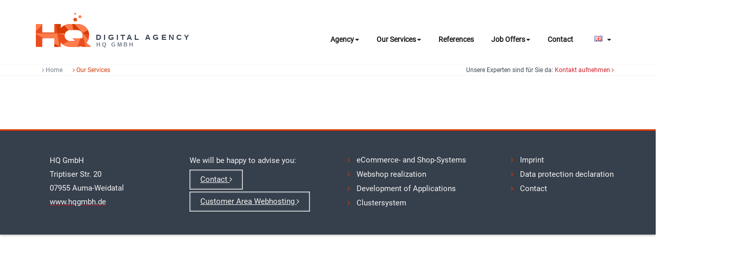

--- FILE ---
content_type: text/html; charset=UTF-8
request_url: https://www.hqgmbh.de/en/our-services/
body_size: 12052
content:
<!DOCTYPE html><html lang="en-GB"><head><meta charset="UTF-8"><meta name="viewport" content="width=device-width, initial-scale=1"><meta http-equiv="x-ua-compatible" content="ie=edge"><meta name='robots' content='index, follow, max-image-preview:large, max-snippet:-1, max-video-preview:-1' /> <style id="aoatfcss" media="all">@charset "UTF-8";nav,section{display:block}.col-md-12,.col-sm-12,.col-xs-12{position:relative;min-height:1px;padding-right:15px;padding-left:15px}@-ms-viewport{width:device-width}@font-face{font-family:Roboto;font-display:swap;font-style:normal;font-weight:400;src:local('Roboto'),local('Roboto-Regular'),url('https://cdn.hqgmbh.de/wp-content/themes/spicepressChild/fonts/roboto/KFOmCnqEu92Fr1Mu7GxKOzY.woff2') format('woff2');unicode-range:U+0100-024F,U+0259,U+1E00-1EFF,U+2020,U+20A0-20AB,U+20AD-20CF,U+2113,U+2C60-2C7F,U+A720-A7FF}@font-face{font-family:Roboto;font-display:swap;font-style:normal;font-weight:400;src:local('Roboto'),local('Roboto-Regular'),url('https://cdn.hqgmbh.de/wp-content/themes/spicepressChild/fonts/roboto/KFOmCnqEu92Fr1Mu4mxK.woff2') format('woff2');unicode-range:U+0000-00FF,U+0131,U+0152-0153,U+02BB-02BC,U+02C6,U+02DA,U+02DC,U+2000-206F,U+2074,U+20AC,U+2122,U+2191,U+2193,U+2212,U+2215,U+FEFF,U+FFFD}@font-face{font-family:"Font Awesome 5 Free";font-display:block;font-weight:900;src:url('https://cdn.hqgmbh.de/wp-content/themes/spicepress/css/font-awesome/css/../webfonts/fa-solid-900.woff2') format("woff2")}@font-face{font-family:"Font Awesome 5 Free";font-display:block;font-weight:400;src:url('https://cdn.hqgmbh.de/wp-content/themes/spicepress/css/font-awesome/css/../webfonts/fa-regular-400.woff2') format("woff2")}:root{--wp--preset--aspect-ratio--square:1;--wp--preset--aspect-ratio--4-3:4/3;--wp--preset--aspect-ratio--3-4:3/4;--wp--preset--aspect-ratio--3-2:3/2;--wp--preset--aspect-ratio--2-3:2/3;--wp--preset--aspect-ratio--16-9:16/9;--wp--preset--aspect-ratio--9-16:9/16;--wp--preset--color--black:#000;--wp--preset--color--cyan-bluish-gray:#abb8c3;--wp--preset--color--white:#fff;--wp--preset--color--pale-pink:#f78da7;--wp--preset--color--vivid-red:#cf2e2e;--wp--preset--color--luminous-vivid-orange:#ff6900;--wp--preset--color--luminous-vivid-amber:#fcb900;--wp--preset--color--light-green-cyan:#7bdcb5;--wp--preset--color--vivid-green-cyan:#00d084;--wp--preset--color--pale-cyan-blue:#8ed1fc;--wp--preset--color--vivid-cyan-blue:#0693e3;--wp--preset--color--vivid-purple:#9b51e0;--wp--preset--gradient--vivid-cyan-blue-to-vivid-purple:linear-gradient(135deg,rgba(6,147,227,1) 0%,#9b51e0 100%);--wp--preset--gradient--light-green-cyan-to-vivid-green-cyan:linear-gradient(135deg,#7adcb4 0%,#00d082 100%);--wp--preset--gradient--luminous-vivid-amber-to-luminous-vivid-orange:linear-gradient(135deg,rgba(252,185,0,1) 0%,rgba(255,105,0,1) 100%);--wp--preset--gradient--luminous-vivid-orange-to-vivid-red:linear-gradient(135deg,rgba(255,105,0,1) 0%,#cf2e2e 100%);--wp--preset--gradient--very-light-gray-to-cyan-bluish-gray:linear-gradient(135deg,#eee 0%,#a9b8c3 100%);--wp--preset--gradient--cool-to-warm-spectrum:linear-gradient(135deg,#4aeadc 0%,#9778d1 20%,#cf2aba 40%,#ee2c82 60%,#fb6962 80%,#fef84c 100%);--wp--preset--gradient--blush-light-purple:linear-gradient(135deg,#ffceec 0%,#9896f0 100%);--wp--preset--gradient--blush-bordeaux:linear-gradient(135deg,#fecda5 0%,#fe2d2d 50%,#6b003e 100%);--wp--preset--gradient--luminous-dusk:linear-gradient(135deg,#ffcb70 0%,#c751c0 50%,#4158d0 100%);--wp--preset--gradient--pale-ocean:linear-gradient(135deg,#fff5cb 0%,#b6e3d4 50%,#33a7b5 100%);--wp--preset--gradient--electric-grass:linear-gradient(135deg,#caf880 0%,#71ce7e 100%);--wp--preset--gradient--midnight:linear-gradient(135deg,#020381 0%,#2874fc 100%);--wp--preset--font-size--small:13px;--wp--preset--font-size--medium:20px;--wp--preset--font-size--large:36px;--wp--preset--font-size--x-large:42px;--wp--preset--spacing--20:.44rem;--wp--preset--spacing--30:.67rem;--wp--preset--spacing--40:1rem;--wp--preset--spacing--50:1.5rem;--wp--preset--spacing--60:2.25rem;--wp--preset--spacing--70:3.38rem;--wp--preset--spacing--80:5.06rem;--wp--preset--shadow--natural:6px 6px 9px rgba(0,0,0,.2);--wp--preset--shadow--deep:12px 12px 50px rgba(0,0,0,.4);--wp--preset--shadow--sharp:6px 6px 0px rgba(0,0,0,.2);--wp--preset--shadow--outlined:6px 6px 0px -3px rgba(255,255,255,1),6px 6px rgba(0,0,0,1);--wp--preset--shadow--crisp:6px 6px 0px rgba(0,0,0,1)}html{font-family:sans-serif;-webkit-text-size-adjust:100%;-ms-text-size-adjust:100%}body{margin:0}aside,footer,nav,section{display:block}a{background-color:transparent}b{font-weight:700}h1{margin:.67em 0}img{border:0}svg:not(:root){overflow:hidden}button{margin:0;font:inherit;color:inherit}button{overflow:visible}button{text-transform:none}button{-webkit-appearance:button}button::-moz-focus-inner{padding:0;border:0}:after,:before{-webkit-box-sizing:border-box;-moz-box-sizing:border-box;box-sizing:border-box}html{font-size:10px}button{font-family:inherit;font-size:inherit;line-height:inherit}a{text-decoration:none}img{vertical-align:middle}h1,h3{font-family:inherit;font-weight:500;color:inherit}h1,h3{margin-top:20px;margin-bottom:10px}p{margin:0 0 10px}ul{margin-top:0;margin-bottom:10px}ul ul{margin-bottom:0}.container{padding-right:15px;padding-left:15px;margin-right:auto;margin-left:auto}@media (min-width:768px){.container{width:750px}}@media (min-width:992px){.container{width:970px}}@media (min-width:1200px){.container{width:1170px}}.container-fluid{padding-right:15px;padding-left:15px;margin-right:auto;margin-left:auto}.row{margin-right:-15px;margin-left:-15px}.col-md-12,.col-md-6,.col-sm-12,.col-sm-6,.col-xs-12{position:relative;min-height:1px;padding-right:15px;padding-left:15px}.col-xs-12{float:left}.col-xs-12{width:100%}@media (min-width:768px){.col-sm-12,.col-sm-6{float:left}.col-sm-12{width:100%}.col-sm-6{width:50%}.navbar-right .dropdown-menu{right:0;left:auto}}@media (min-width:992px){.col-md-12,.col-md-6{float:left}.col-md-12{width:100%}.col-md-6{width:50%}}.collapse{display:none}.caret{display:inline-block;width:0;height:0;margin-left:2px;vertical-align:middle;border-top:4px dashed;border-right:4px solid transparent;border-left:4px solid transparent}.dropdown-menu{position:absolute;top:100%;left:0;z-index:1000;display:none;float:left;min-width:160px;padding:5px 0;margin:2px 0 0;font-size:14px;text-align:left;list-style:none;background-color:#fff;-webkit-background-clip:padding-box;background-clip:padding-box;border:1px solid #ccc;border:1px solid rgba(0,0,0,.15);border-radius:4px;-webkit-box-shadow:0 6px 12px rgba(0,0,0,.175);box-shadow:0 6px 12px rgba(0,0,0,.175)}.dropdown-menu>li>a{display:block;padding:3px 20px;clear:both;font-weight:400;line-height:1.42857143;color:#333;white-space:nowrap}.nav{padding-left:0;margin-bottom:0;list-style:none}.nav>li{position:relative;display:block}.nav>li>a{position:relative;display:block;padding:10px 15px}.nav>li>a>img{max-width:none}.navbar{position:relative;min-height:50px;margin-bottom:20px;border:1px solid transparent}.navbar-collapse{padding-right:15px;padding-left:15px;overflow-x:visible;-webkit-overflow-scrolling:touch;border-top:1px solid transparent;-webkit-box-shadow:inset 0 1px 0 rgba(255,255,255,.1);box-shadow:inset 0 1px 0 rgba(255,255,255,.1)}.container-fluid>.navbar-collapse,.container-fluid>.navbar-header{margin-right:-15px;margin-left:-15px}.navbar-brand{float:left;height:50px;padding:15px;font-size:18px;line-height:20px}.navbar-brand>img{display:block}@media (min-width:768px){.navbar{border-radius:4px}.navbar-header{float:left}.navbar-collapse{width:auto;border-top:0;-webkit-box-shadow:none;box-shadow:none}.navbar-collapse.collapse{display:block!important;height:auto!important;padding-bottom:0;overflow:visible!important}.container-fluid>.navbar-collapse,.container-fluid>.navbar-header{margin-right:0;margin-left:0}.navbar>.container-fluid .navbar-brand{margin-left:-15px}.navbar-toggle{display:none}}.navbar-toggle{position:relative;float:right;padding:9px 10px;margin-top:8px;margin-right:15px;margin-bottom:8px;background-color:transparent;background-image:none;border:1px solid transparent;border-radius:4px}.navbar-toggle .icon-bar{display:block;width:22px;height:2px;border-radius:1px}.navbar-toggle .icon-bar+.icon-bar{margin-top:4px}.navbar-nav{margin:7.5px -15px}.navbar-nav>li>a{padding-top:10px;padding-bottom:10px;line-height:20px}.navbar-nav>li>.dropdown-menu{margin-top:0;border-top-left-radius:0;border-top-right-radius:0}@media (min-width:768px){.navbar-nav{float:left;margin:0}.navbar-nav>li{float:left}.navbar-nav>li>a{padding-top:15px;padding-bottom:15px}.navbar-right{float:right!important;margin-right:-15px}}.clearfix:after,.clearfix:before,.container-fluid:after,.container-fluid:before,.container:after,.container:before,.nav:after,.nav:before,.navbar-collapse:after,.navbar-collapse:before,.navbar-header:after,.navbar-header:before,.navbar:after,.navbar:before,.row:after,.row:before{display:table;content:" "}.clearfix:after,.container-fluid:after,.container:after,.nav:after,.navbar-collapse:after,.navbar-header:after,.navbar:after,.row:after{clear:both}.fa{font-family:var(--fa-style-family,"Font Awesome 6 Free");font-weight:var(--fa-style,900)}.fa{-moz-osx-font-smoothing:grayscale;-webkit-font-smoothing:antialiased;display:var(--fa-display,inline-block);font-style:normal;font-variant:normal;line-height:1;text-rendering:auto}.sr-only{position:absolute;width:1px;height:1px;padding:0;margin:-1px;overflow:hidden;clip:rect(0,0,0,0);white-space:nowrap;border-width:0}:host,:root{--fa-style-family-brands:"Font Awesome 6 Brands";--fa-font-brands:normal 400 1em/1 "Font Awesome 6 Brands"}:host,:root{--fa-font-regular:normal 400 1em/1 "Font Awesome 6 Free"}:host,:root{--fa-style-family-classic:"Font Awesome 6 Free";--fa-font-solid:normal 900 1em/1 "Font Awesome 6 Free"}.elementor *,.elementor :after,.elementor :before{box-sizing:border-box}.elementor a{box-shadow:none;text-decoration:none}.elementor-element{--flex-direction:initial;--flex-wrap:initial;--justify-content:initial;--align-items:initial;--align-content:initial;--gap:initial;--flex-basis:initial;--flex-grow:initial;--flex-shrink:initial;--order:initial;--align-self:initial;align-self:var(--align-self);flex-basis:var(--flex-basis);flex-grow:var(--flex-grow);flex-shrink:var(--flex-shrink);order:var(--order)}:root{--page-title-display:block}.elementor-section{position:relative}.elementor-section .elementor-container{display:flex;margin-left:auto;margin-right:auto;position:relative}@media (max-width:1024px){.elementor-section .elementor-container{flex-wrap:wrap}}.elementor-widget-wrap{align-content:flex-start;flex-wrap:wrap;position:relative;width:100%}.elementor:not(.elementor-bc-flex-widget) .elementor-widget-wrap{display:flex}.elementor-widget-wrap>.elementor-element{width:100%}.elementor-widget{position:relative}.elementor-column{display:flex;min-height:1px;position:relative}.elementor-column-gap-default>.elementor-column>.elementor-element-populated{padding:10px}@media (prefers-reduced-motion:no-preference){html{scroll-behavior:smooth}}.elementor-kit-4589{--e-global-color-primary:#d33b07;--e-global-color-secondary:#54595f;--e-global-color-text:#7a7a7a;--e-global-color-accent:#61ce70;--e-global-color-1cd815a8:#6ec1e4;--e-global-color-78ec59d7:#4054b2;--e-global-color-2ab36f2d:#23a455;--e-global-color-58b5567b:#000;--e-global-color-282e839e:#fff;--e-global-color-2e79e39:#f5f5f5;--e-global-typography-primary-font-family:"Roboto";--e-global-typography-primary-font-weight:600;--e-global-typography-secondary-font-family:"Roboto Slab";--e-global-typography-secondary-font-weight:400;--e-global-typography-text-font-family:"Roboto";--e-global-typography-text-font-weight:400;--e-global-typography-accent-font-family:"Roboto";--e-global-typography-accent-font-weight:500}.elementor-section.elementor-section-boxed>.elementor-container{max-width:1140px}.elementor-element{--widgets-spacing:20px 20px;--widgets-spacing-row:20px;--widgets-spacing-column:20px}@media (max-width:1024px){.elementor-section.elementor-section-boxed>.elementor-container{max-width:1024px}}@media (max-width:767px){.elementor-column{width:100%}.elementor-section.elementor-section-boxed>.elementor-container{max-width:767px}}.fa{-moz-osx-font-smoothing:grayscale;-webkit-font-smoothing:antialiased;display:inline-block;font-style:normal;font-variant:normal;text-rendering:auto;line-height:1}.sr-only{border:0;clip:rect(0,0,0,0);height:1px;margin:-1px;overflow:hidden;padding:0;position:absolute;width:1px}.fa{font-family:"Font Awesome 5 Free"}.fa{font-weight:900}html{overflow-y:scroll;overflow-x:hidden;-ms-overflow-style:scrollbar}html{font-size:14px}@media (min-width:60em){html{font-size:16px}}body{background:#f5f5f5;color:#64646d;font-family:"Open Sans",Helvetica,Arial,sans-serif;font-size:.9375rem;line-height:1.6;font-weight:400;padding:0;background-attachment:fixed;text-rendering:optimizeLegibility;overflow-x:hidden}h1{font-size:2rem}h3{font-size:1.5rem}h1,h3{color:#0f0f16;margin:0 0 20px;font-weight:600;word-wrap:break-word}p{margin:20px 0 0;color:#64646d}p:first-child{margin-top:0}img{max-width:100%;display:block;height:auto}#wrapper{background:#f5f5f5;box-shadow:0 0 5px 0 rgba(0,0,0,.5);margin:0 auto;position:relative}.p-l-r-0{padding-left:0;padding-right:0}.widget{margin:0;padding:60px 0}.widget_nav_menu ul{list-style:none}.widget_nav_menu li:first-child{border-top:0;padding-top:0}.widget_nav_menu li:last-child{padding-bottom:0;border-bottom:0!important;margin-bottom:0}.widget_nav_menu li{font-weight:500;border-bottom:1px dotted #c5d1dc;margin:0 0 12px;padding:0 0 12px 25px;position:relative}.widget_nav_menu li:before{position:absolute;top:0;left:0;content:'\f00c';font-family:FontAwesome}.widget_nav_menu a{border:0;color:#64646d}.site-footer{background-color:#21202e;margin:0;padding:80px 0 0;width:100%}.footer-sidebar{padding:0}.footer-sidebar .widget{background-color:transparent;border:0;margin:0 0 40px;overflow:hidden;padding:0}.footer-sidebar .widget_nav_menu ul{padding:0;margin:0}.footer-sidebar .widget_nav_menu li{border-bottom:1px dotted #403f4e}.footer-sidebar .widget_nav_menu a,.footer-sidebar ul>li{color:#9595a0}ul{font-weight:400;margin:20px 0 0}ul>li{margin:0;padding:4px 0}ul{padding:0 0 0 20px}li>ul{margin-bottom:0;margin-left:1.5em}.hc_scrollup{border-radius:0;bottom:0;padding:3px;display:none;height:40px;opacity:1;position:fixed;right:60px;text-align:center;width:60px;overflow:hidden;z-index:9999;color:#fff;font-size:1rem;line-height:1.9}.hc_scrollup i{color:#fff;font-size:14px}.textwidget a{text-decoration:underline}.widget li:before{position:absolute;content:'\f00c';font-family:FontAwesome;left:0}.widget li{list-style-type:none;font-weight:500;border-bottom:1px dotted #c5d1dc;margin:0 0 12px;padding:0 0 12px 25px;position:relative}.footer-sidebar .widget li:first-child,.widget li:first-child{padding-top:0}.footer-sidebar .widget li:last-child,.widget li:last-child{padding-bottom:0;border-bottom:none}.footer-sidebar .widget li{border-bottom:1px dotted #403f4e}.navbar-custom .dropdown-menu{border-top:2px solid #ce1b28;border-bottom:2px solid #ce1b28}.widget_nav_menu li:before{color:#ce1b28}.site-footer{border-top:3px solid #ce1b28;border-bottom:3px solid #ce1b28}a{color:#ce1b28}.hc_scrollup{background-color:#ce1b28}.widget li:before{color:#ce1b28}.footer-sidebar .widget li a{color:#9595a0}.navbar-brand{padding-top:5px;padding-bottom:5px}h1{font-size:36px;line-height:44px;color:#3c4655}p{font-size:16px;line-height:27px;color:#3c4655}span{font-size:16px;line-height:27px;color:#3c4655}.navbar-custom .navbar-nav li>a{font-size:18px}.navbar-custom ul.dropdown-menu{border:0!important;min-width:220px;border-top:2px solid #21202e!important;border-bottom:2px solid #21202e!important}@media (max-width:1100px){#menu-header-menu{padding-top:15px!important}}.widget_nav_menu li:before{color:#d33b07}.site-footer{border-top:3px solid #d33b07;border-bottom:3px solid #d33b07}a{color:#d33b07}.hc_scrollup{background-color:#d33b07}body{overflow-x:visible;font-family:Roboto,sans-serif;background:#fff}p{color:#3c4655;font-family:Roboto,sans-serif}h3{margin-bottom:1.83rem;margin-top:1.83rem}#wrapper{background:#fff}h3{color:#3c4655;line-height:1.22}.navbar-custom .navbar-nav li>a{color:#3c4655}.navbar-custom .dropdown-menu>li>a{color:#f5f5f5}.footer-sidebar .widget_nav_menu li{display:block;border:none}.footer-sidebar .widget_nav_menu li:before{display:none}.site-footer{background-color:#363f4c;padding:45px 0;border-bottom:none}.site-footer span{color:#f5f5f5;font-weight:500;font-size:15px}.site-footer li.menu-item a:before{position:absolute;color:#d33b07;display:block;left:0;top:50%;margin-top:-10px;font:14px/1 FontAwesome;font-size:.938rem;content:"\f105";text-rendering:auto;-webkit-font-smoothing:antialiased;-moz-osx-font-smoothing:grayscale}.site-footer li.menu-item:last-child a:before{margin-top:-8px}.footer-sidebar .widget{margin:0}.widget_nav_menu li{margin-bottom:0;padding-bottom:4px;padding-left:18px}.footer-sidebar .widget_nav_menu a,.footer-sidebar ul>li{color:#f5f5f5}.hq-header{background:linear-gradient(315deg,#e94d1e 0,#ff7d4c 100%);background-color:#d33b07;height:100%;padding:0;position:relative;width:100%}.hq-header{width:100%;margin-bottom:10px;padding-bottom:40px}.startseite-box{border-top:3px solid #e94d1e!important;margin-bottom:5px;width:100%;background-repeat:no-repeat;float:left;background-size:auto;background-position:0,center 80px,center -51px;height:176px}@media only screen and (min-width:390px){.startseite-box{background-size:cover}}.startseite-box#box-ecommerce{background-image:linear-gradient(#444455c0 0,#444455c0 80px,#0000 80px),radial-gradient(ellipse at center,#802405e0 0,#444455c0 50%),url('https://cdn.hqgmbh.de/wp-content/uploads/2019/03/01zUdMZH.jpeg')}.startseite-box#box-development{background-image:linear-gradient(#444455c0 0,#444455c0 80px,#0000 80px),radial-gradient(ellipse at center,#802405e0 0,#444455c0 50%),url('https://cdn.hqgmbh.de/wp-content/uploads/2019/03/pxuxhvXp.jpeg')}.startseite-box#box-adserving{background-image:linear-gradient(#444455c0 0,#444455c0 80px,#0000 80px),radial-gradient(ellipse at center,#802405e0 0,#444455c0 50%),url('https://cdn.hqgmbh.de/wp-content/uploads/2019/03/ETcq7aOX.jpeg')}.startseite-box#box-webhosting{background-image:linear-gradient(#444455c0 0,#444455c0 80px,#0000 80px),radial-gradient(ellipse at center,#802405e0 0,#444455c0 50%),url('https://cdn.hqgmbh.de/wp-content/uploads/2019/03/cZ9qX_D.jpeg')}.navbar-brand{padding-top:14px!important}#menu-header-menu{padding-top:28px}.Button{padding:5px 20px;background-color:#d33b07}.Button.transparentButton{background-color:#0000}.Button.footerButton{border:1px solid #fff;margin-top:4px;display:inline-block;box-shadow:inset 0 0 2.5px #f5f5f5}.Button>a{color:inherit}.svg-X-holder{display:none}@media screen and (max-width:991px){.HQ-footer-rightHalf{margin-top:20px}}@media screen and (min-width:1100px){#custom-collapse{padding:0}.navbar-custom .navbar-brand{padding-right:0}}@media only screen and (max-width:1199px) and (min-width:1101px){.navbar-brand>img{width:180px}.navbar-brand{padding-top:48px!important}}@media only screen and (max-width:767px) and (min-width:200px){.container-fluid>.navbar-collapse,.container-fluid>.navbar-header{margin-right:0}.navbar-header{display:flex}.custom-logo{width:216px}.navbar-toggle{margin-top:24px;margin-bottom:24px;position:absolute;top:6px;right:20px}#custom-collapse{padding-right:0}.navbar-collapse{border-top:unset}.navbar-custom .navbar-nav li>a{color:#fff}a,p,span{font-size:13.05px;line-height:21.08px}h1{font-size:29.11px;line-height:35.13px;font-weight:700}.p-l-r-0{width:100%;position:absolute}}@media only screen and (min-width:768px) and (max-width:1100px){.p-l-r-0{width:100%;position:absolute}.navbar-toggle{top:20px}.navbar-collapse{border-top:unset}.navbar-custom .navbar-nav li>a{color:#fff}}@media only screen and (min-width:992px){.HQ-footer-rightHalf .widget_nav_menu>div{text-align:right}.HQ-footer-rightHalf .widget_nav_menu ul.menu{text-align:left;display:inline-block}.HQ-footer-leftHalf{padding-left:0}.HQ-footer-rightHalf>div:last-child{text-align:left;display:inline-block;padding-right:0}.hq-header p{margin:0 161px 25px}}.nav>li>a>img{max-width:none;float:left;margin:7px}#menu-item-4061 ul{min-width:50px}*{-webkit-box-sizing:border-box;-moz-box-sizing:border-box;box-sizing:border-box}@media (min-width:768px){.elementor-column.elementor-col-50{width:50%}.elementor-column.elementor-col-100{width:100%}.elementor-section.hq-section-stretched{width:100vw;left:calc(50% - 50vw)}}@media (max-width:767px){body{padding-left:0!important;padding-right:0!important}.footer-sidebar .widget li a{display:block;padding:10px}}.fa{display:inline-block;font:14px/1 FontAwesome;font-size:inherit;text-rendering:auto;-webkit-font-smoothing:antialiased;-moz-osx-font-smoothing:grayscale}.fa-chevron-up:before{content:"\f077"}.fa-angle-right:before{content:"\f105"}.sr-only{position:absolute;width:1px;height:1px;padding:0;margin:-1px;overflow:hidden;clip:rect(0,0,0,0);border:0}@media (min-width:1100px){.navbar-nav ul.dropdown-menu .caret{float:right;border:none}.navbar-nav ul.dropdown-menu .caret:after{content:"\f0da";font-family:FontAwesome;font-size:10px}}@media (max-width:1100px){.nav>li>a>img{float:none}.navbar-custom .dropdown-menu{border-top:none;border-bottom:none;box-shadow:none!important;border:none}.caret{position:absolute;right:0;margin-top:10px;margin-right:10px}}.navbar-custom{background-color:#fff;border:0;border-radius:0;z-index:1000;font-size:1rem;margin:0;min-height:90px}.navbar-custom .navbar-brand{letter-spacing:1px;font-weight:600;font-size:2rem;line-height:1.5;color:#1b1b1b;margin-left:0!important;height:auto;padding:26px 30px 26px 15px}.navbar-custom .navbar-nav li{margin:0;padding:0}.navbar-custom .navbar-nav li>a{position:relative;color:#1b1b1b;font-weight:600;font-size:.875rem;padding:35px 17px}.navbar-custom .dropdown-menu{border-radius:0;padding:0;min-width:200px;background-color:#21202e;box-shadow:0 0 3px 0 rgba(0,0,0,.5);position:static;float:none;width:auto;margin-top:0}.navbar-custom .dropdown-menu>li{padding:0 10px;margin:0}.navbar-custom .dropdown-menu>li>a{color:#d5d5d5;border-bottom:1px dotted #363544;font-weight:600;font-size:.875rem;padding:12px 15px;letter-spacing:.7px;white-space:normal}.navbar-custom .dropdown-menu .dropdown-menu{left:100%;right:auto;top:0;margin-top:0}.navbar-custom .navbar-toggle .icon-bar{background:#121213;width:40px;height:2px}.navbar-toggle .icon-bar+.icon-bar{margin-top:8px}@media (min-width:1100px){.navbar-collapse.collapse{display:block!important}.navbar-nav{margin:0}.navbar-custom .navbar-nav>li{float:left}.navbar-header{float:left}.navbar-toggle{display:none}.navbar-right .dropdown-menu{right:auto;left:0}}@media (min-width:1101px){.navbar-custom .container-fluid{width:970px;padding-right:15px;padding-left:15px;margin-right:auto;margin-left:auto}.navbar-custom .dropdown-menu{border-top:2px solid #ce1b28!important;border-bottom:2px solid #ce1b28!important;position:absolute!important;display:block;visibility:hidden;opacity:0}.navbar-custom .dropdown-menu>li>a{padding:12px 15px!important}}@media (min-width:1200px){.navbar-custom .container-fluid{width:1170px;padding-right:15px;padding-left:15px;margin-right:auto;margin-left:auto}}@media (max-width:1100px){.navbar-custom .navbar-nav{letter-spacing:0;margin-top:1px;margin-bottom:0}.navbar-custom .navbar-nav li{margin:0 15px;padding:0}.navbar-custom .navbar-nav li>a{color:#bbb;padding:12px 0}.navbar-custom .dropdown-menu>li>a{display:block;clear:both;font-weight:400}.navbar-custom li a{border-bottom:1px dotted #4c4a5f!important}.navbar-header{padding:0 15px;float:none}.navbar-custom .navbar-brand{padding:20px 50px 20px 0}.navbar-toggle{display:block;margin:24px 15px 24px 0;padding:9px 0}.navbar-collapse{border-top:1px solid transparent;box-shadow:inset 0 1px 0 rgba(255,255,255,.1)}.navbar-collapse.collapse{display:none!important}.navbar-custom .navbar-nav{background-color:#21202e;float:none!important;margin:0}.navbar-custom .navbar-nav>li{float:none}}@media (max-width:768px){.navbar-header{padding:0 15px}.navbar-custom .navbar-brand{padding:20px 50px 20px 15px}}@media (max-width:500px){.navbar-custom .navbar-brand{float:none;display:block;text-align:center;padding:25px 15px 12px}.navbar-custom .navbar-brand img{margin:0 auto}.navbar-toggle{float:none;margin:10px auto 25px}}@media (max-width:768px){.navbar-custom .navbar-brand{padding:20px 50px 20px 15px}}@media (max-width:500px){.navbar-custom .navbar-brand{float:none;display:block;text-align:center;padding:20px 15px 25px}.navbar-custom .navbar-brand img{margin:0 auto}.navbar-toggle{float:none;margin:10px auto 25px}}@media (min-width:768px){.navbar-custom .navbar-brand{padding:20px 50px 20px 0}}.navbar-brand{max-width:370px;max-height:105px}.cls-2{fill:#737c8a;fill-rule:evenodd}.box-heading{text-align: center; color: #fff; margin: 0px; font-size: 1.5rem;}.footer-sidebar .widget li a {color: #f5f5f5;}@media only screen and (max-width: 767px) and (min-width: 200px) {    .page-breadcrumb {        display: none;    }    .page-contact-container span {        display:none;    }    .page-contact-container a{        font-size: 12px;        line-height: 44.17px;    }}.page-breadcrumb.page-breadcrumb > li a, .page-breadcrumb.page-breadcrumb > li.active a {    color: #737c8a;}.page-breadcrumb.page-breadcrumb > li + li:before {    content: "";}.page-breadcrumb.page-breadcrumb > li:last-child {    padding-right: 0;}.page-breadcrumb.page-breadcrumb > li:last-child a {    color: #d33b07;}.page-breadcrumb.page-breadcrumb {    padding-top: 1px;    font-size: 12px;}.page-breadcrumb.page-breadcrumb > li {    padding-right: 10px;    padding-top: 2px;    padding-bottom: 2px;    color: #86868f;    display: inline-block;}.page-contact-container > span {    font-size: 12px;    line-height: 20px;    display: none;}.page-contact-container > a {    font-size: 12px;}.page-contact-container a:after {    content: "";}.page-contact-container {    line-height: 20px;}.page-contact {    text-align: right;    color: #3c4655;}@media only screen and (min-width: 992px){     .page-contact-container > span {        display: inline;    }}@media (min-width: 1100px) { .navbar-toggler {display: none; }}.page-breadcrumb{margin: 0;}</style><link rel="preload" href="https://cdn.hqgmbh.de/wp-content/themes/spicepressChild/fonts/roboto/KFOmCnqEu92Fr1Mu4mxK.woff2" as="font" type="font/woff2" crossorigin><link rel="stylesheet" media="print" href="//cdn.hqgmbh.de/wp-content/cache/autoptimize/1/css/autoptimize_25009af61923a8dc824ed6294b3d60db.css" onload="this.onload=null;this.media='all';"><noscript id="aonoscrcss"><link media="all" href="//cdn.hqgmbh.de/wp-content/cache/autoptimize/1/css/autoptimize_25009af61923a8dc824ed6294b3d60db.css" rel="stylesheet"></noscript><title>Our Services - HQ GmbH</title><link rel="canonical" href="https://www.hqgmbh.de/en/our-services/" /><meta property="og:locale" content="en_GB" /><meta property="og:type" content="article" /><meta property="og:title" content="Our Services - HQ GmbH" /><meta property="og:url" content="https://www.hqgmbh.de/en/our-services/" /><meta property="og:site_name" content="HQ GmbH" /><meta property="article:modified_time" content="2019-05-03T14:43:05+00:00" /><meta name="twitter:card" content="summary_large_image" /> <script type="application/ld+json" class="yoast-schema-graph">{"@context":"https://schema.org","@graph":[{"@type":"WebPage","@id":"https://www.hqgmbh.de/en/our-services/","url":"https://www.hqgmbh.de/en/our-services/","name":"Our Services - HQ GmbH","isPartOf":{"@id":"https://www.hqgmbh.de/en/#website"},"datePublished":"2019-05-03T14:43:04+00:00","dateModified":"2019-05-03T14:43:05+00:00","breadcrumb":{"@id":"https://www.hqgmbh.de/en/our-services/#breadcrumb"},"inLanguage":"en-GB","potentialAction":[{"@type":"ReadAction","target":["https://www.hqgmbh.de/en/our-services/"]}]},{"@type":"BreadcrumbList","@id":"https://www.hqgmbh.de/en/our-services/#breadcrumb","itemListElement":[{"@type":"ListItem","position":1,"name":"Startseite","item":"https://www.hqgmbh.de/en/"},{"@type":"ListItem","position":2,"name":"Our Services"}]},{"@type":"WebSite","@id":"https://www.hqgmbh.de/en/#website","url":"https://www.hqgmbh.de/en/","name":"HQ GmbH","description":"eCommerce, Softwareentwicklung und Hosting aus einer Hand","publisher":{"@id":"https://www.hqgmbh.de/en/#organization"},"potentialAction":[{"@type":"SearchAction","target":{"@type":"EntryPoint","urlTemplate":"https://www.hqgmbh.de/en/?s={search_term_string}"},"query-input":{"@type":"PropertyValueSpecification","valueRequired":true,"valueName":"search_term_string"}}],"inLanguage":"en-GB"},{"@type":"Organization","@id":"https://www.hqgmbh.de/en/#organization","name":"HQ GmbH","url":"https://www.hqgmbh.de/en/","logo":{"@type":"ImageObject","inLanguage":"en-GB","@id":"https://www.hqgmbh.de/en/#/schema/logo/image/","url":"https://www.hqgmbh.de/wp-content/uploads/hq_logo_2.svg","contentUrl":"https://www.hqgmbh.de/wp-content/uploads/hq_logo_2.svg","width":1490,"height":329,"caption":"HQ GmbH"},"image":{"@id":"https://www.hqgmbh.de/en/#/schema/logo/image/"}}]}</script> <link href='https://cdn.hqgmbh.de' rel='preconnect' /><link rel="alternate" type="application/rss+xml" title="HQ GmbH &raquo; Feed" href="https://www.hqgmbh.de/en/feed/" /><link rel="alternate" type="application/rss+xml" title="HQ GmbH &raquo; Comments Feed" href="https://www.hqgmbh.de/en/comments/feed/" /><link rel="alternate" title="oEmbed (JSON)" type="application/json+oembed" href="https://www.hqgmbh.de/wp-json/oembed/1.0/embed?url=https%3A%2F%2Fwww.hqgmbh.de%2Fen%2Four-services%2F&#038;lang=en" /><link rel="alternate" title="oEmbed (XML)" type="text/xml+oembed" href="https://www.hqgmbh.de/wp-json/oembed/1.0/embed?url=https%3A%2F%2Fwww.hqgmbh.de%2Fen%2Four-services%2F&#038;format=xml&#038;lang=en" /> <script type="text/javascript" id="spicepress-menu-js-js-extra">var breakpoint_settings = {"menu_breakpoint":"1100"};
//# sourceURL=spicepress-menu-js-js-extra</script> <link rel="https://api.w.org/" href="https://www.hqgmbh.de/wp-json/" /><link rel="alternate" title="JSON" type="application/json" href="https://www.hqgmbh.de/wp-json/wp/v2/pages/3965" /><link rel="EditURI" type="application/rsd+xml" title="RSD" href="https://www.hqgmbh.de/xmlrpc.php?rsd" /><link rel='shortlink' href='https://www.hqgmbh.de/?p=3965' /><meta name="generator" content="Elementor 3.34.0; features: additional_custom_breakpoints; settings: css_print_method-external, google_font-enabled, font_display-auto"><link rel="icon" href="https://www.hqgmbh.de/wp-content/uploads/images/cropped-favicon_neu-1-1-150x150.png" sizes="32x32" /><link rel="icon" href="https://www.hqgmbh.de/wp-content/uploads/images/cropped-favicon_neu-1-1-250x250.png" sizes="192x192" /><link rel="apple-touch-icon" href="https://www.hqgmbh.de/wp-content/uploads/images/cropped-favicon_neu-1-1-250x250.png" /><meta name="msapplication-TileImage" content="https://www.hqgmbh.de/wp-content/uploads/images/cropped-favicon_neu-1-1-300x300.png" /></head><body class="wp-singular page-template-default page page-id-3965 page-parent wp-custom-logo wp-theme-spicepress wp-child-theme-spicepressChild elementor-default elementor-kit-4589 elementor-page elementor-page-3965" ><div id="wrapper"><nav class="navbar navbar-custom"><div class="container-fluid p-l-r-0"><div class="navbar-header"> <a href="https://www.hqgmbh.de/en/" class="navbar-brand " rel="home"><noscript><img width="1490" height="329" src="https://www.hqgmbh.de/wp-content/uploads/hq_logo_2.svg" class="custom-logo" alt="HQ GmbH" decoding="async" /></noscript><img width="1490" height="329" src='data:image/svg+xml,%3Csvg%20xmlns=%22http://www.w3.org/2000/svg%22%20viewBox=%220%200%201490%20329%22%3E%3C/svg%3E' data-src="https://www.hqgmbh.de/wp-content/uploads/hq_logo_2.svg" class="lazyload custom-logo" alt="HQ GmbH" decoding="async" /></a> <button class="navbar-toggler" type="button" data-bs-toggle="collapse" data-bs-target="#custom-collapse"  aria-controls="navbarSupportedContent" aria-expanded="false" aria-label="Toggle navigation"> <span class="navbar-toggler-icon"></span> </button></div><div id="custom-collapse" class="collapse navbar-collapse"><ul id="menu-header-menu-en" class="nav navbar-nav navbar-right float-end"><li id="menu-item-3808" class="menu-item menu-item-type-custom menu-item-object-custom menu-item-has-children menu-item-3808"><a href="#">Agency<wrapper class="caret-wrapper"><b class="caret"></b></wrapper></a><ul class="dropdown-menu"><li id="menu-item-3807" class="menu-item menu-item-type-post_type menu-item-object-page menu-item-3807"><a href="https://www.hqgmbh.de/en/about-us/">About Us</a></li><li id="menu-item-3809" class="menu-item menu-item-type-post_type menu-item-object-page menu-item-3809"><a href="https://www.hqgmbh.de/en/history/">History</a></li></ul></li><li id="menu-item-3805" class="menu-item menu-item-type-custom menu-item-object-custom menu-item-has-children menu-item-3805"><a href="#">Our Services<wrapper class="caret-wrapper"><b class="caret"></b></wrapper></a><ul class="dropdown-menu"><li id="menu-item-3881" class="menu-item menu-item-type-post_type menu-item-object-page menu-item-3881"><a href="https://www.hqgmbh.de/en/our-services/ecommerce-and-shop-systems/">eCommerce- and Shop-Systems</a></li><li id="menu-item-3923" class="menu-item menu-item-type-custom menu-item-object-custom menu-item-has-children menu-item-3923"><a href="#">Shopware<wrapper class="caret-wrapper"><b class="caret"></b></wrapper></a><ul class="dropdown-menu"><li id="menu-item-3961" class="menu-item menu-item-type-post_type menu-item-object-page menu-item-3961"><a href="https://www.hqgmbh.de/en/our-services/shopware/shopware-development-migration-relaunch-and-support/">Development and Support</a></li><li id="menu-item-7034" class="menu-item menu-item-type-post_type menu-item-object-page menu-item-7034"><a href="https://www.hqgmbh.de/en/our-services/shopware-6/">Shopware 6</a></li><li id="menu-item-4949" class="menu-item menu-item-type-custom menu-item-object-custom menu-item-has-children menu-item-4949"><a href="#">Our Plugins<wrapper class="caret-wrapper"><b class="caret"></b></wrapper></a><ul class="dropdown-menu"><li id="menu-item-7038" class="menu-item menu-item-type-post_type menu-item-object-page menu-item-7038"><a href="https://www.hqgmbh.de/en/our-services/shopware-6-marketplace/">Shopware 6 Marketplace</a></li><li id="menu-item-4953" class="menu-item menu-item-type-post_type menu-item-object-page menu-item-4953"><a href="https://www.hqgmbh.de/en/our-services/hq-autofill-plugin/">HQ Autofill Plugin</a></li><li id="menu-item-4947" class="menu-item menu-item-type-post_type menu-item-object-page menu-item-4947"><a href="https://www.hqgmbh.de/en/our-services/hq-converify-plugin/">HQ Converify Plugin</a></li><li id="menu-item-4952" class="menu-item menu-item-type-post_type menu-item-object-page menu-item-4952"><a href="https://www.hqgmbh.de/en/our-services/hq-enterprise-suche/">HQ Enterprise-Suche</a></li><li id="menu-item-4954" class="menu-item menu-item-type-post_type menu-item-object-page menu-item-4954"><a href="https://www.hqgmbh.de/en/our-services/hq-extend-filter-plugin/">HQ Extend-Filter Plugin</a></li></ul></li><li id="menu-item-3921" class="menu-item menu-item-type-post_type menu-item-object-page menu-item-3921"><a href="https://www.hqgmbh.de/en/our-services/shopware/shopware-enterprise-edition-meets-the-highest-ecommerce-requirements/">Enterprise Edition</a></li><li id="menu-item-6988" class="menu-item menu-item-type-post_type menu-item-object-page menu-item-6988"><a href="https://www.hqgmbh.de/en/our-services/shopware-cloud-shop/">Shopware Cloud Shop</a></li><li id="menu-item-7012" class="menu-item menu-item-type-post_type menu-item-object-page menu-item-7012"><a href="https://www.hqgmbh.de/en/shopware-maintenance-packages-and-emergency-support/">Shopware Maintenance Packages and Emergency Support</a></li></ul></li><li id="menu-item-3850" class="menu-item menu-item-type-custom menu-item-object-custom menu-item-has-children menu-item-3850"><a href="#">Software Development<wrapper class="caret-wrapper"><b class="caret"></b></wrapper></a><ul class="dropdown-menu"><li id="menu-item-3851" class="menu-item menu-item-type-post_type menu-item-object-page menu-item-3851"><a href="https://www.hqgmbh.de/en/our-services/software-development/development-of-applications/">Development of Applications</a></li><li id="menu-item-3909" class="menu-item menu-item-type-post_type menu-item-object-page menu-item-3909"><a href="https://www.hqgmbh.de/en/our-services/software-development/it-solutions/">IT-Solutions</a></li><li id="menu-item-3925" class="menu-item menu-item-type-post_type menu-item-object-page menu-item-3925"><a href="https://www.hqgmbh.de/en/our-services/software-development/enterprise-architecture/">Enterprise Architecture</a></li></ul></li><li id="menu-item-3943" class="menu-item menu-item-type-custom menu-item-object-custom menu-item-has-children menu-item-3943"><a href="#">Webhosting<wrapper class="caret-wrapper"><b class="caret"></b></wrapper></a><ul class="dropdown-menu"><li id="menu-item-3944" class="menu-item menu-item-type-post_type menu-item-object-page menu-item-3944"><a href="https://www.hqgmbh.de/en/our-services/webhosting/server-and-webspaces/">Server and Webspaces</a></li><li id="menu-item-3960" class="menu-item menu-item-type-post_type menu-item-object-page menu-item-3960"><a href="https://www.hqgmbh.de/en/our-services/webhosting/clustersystem/">Clustersystem</a></li></ul></li><li id="menu-item-3806" class="menu-item menu-item-type-post_type menu-item-object-page menu-item-3806"><a href="https://www.hqgmbh.de/en/our-services/ad-server-solutions/">Ad Server Solutions</a></li></ul></li><li id="menu-item-3945" class="menu-item menu-item-type-post_type menu-item-object-page menu-item-3945"><a href="https://www.hqgmbh.de/en/references/">References</a></li><li id="menu-item-3833" class="menu-item menu-item-type-custom menu-item-object-custom menu-item-has-children menu-item-3833"><a href="#">Job Offers<wrapper class="caret-wrapper"><b class="caret"></b></wrapper></a><ul class="dropdown-menu"><li id="menu-item-3834" class="menu-item menu-item-type-post_type menu-item-object-page menu-item-3834"><a href="https://www.hqgmbh.de/en/apprenticeship-it-specialist/">Apprenticeship IT Specialist</a></li><li id="menu-item-3847" class="menu-item menu-item-type-post_type menu-item-object-page menu-item-3847"><a href="https://www.hqgmbh.de/en/job-offers/apprenticeship-marketing-communications-agent/">Apprenticeship Marketing Communications Agent</a></li></ul></li><li id="menu-item-3951" class="menu-item menu-item-type-post_type menu-item-object-page menu-item-3951"><a rel="nofollow" href="https://www.hqgmbh.de/en/contact/">Contact</a></li><li id="menu-item-3759" class="pll-parent-menu-item menu-item menu-item-type-custom menu-item-object-custom menu-item-has-children menu-item-3759"><a href="#pll_switcher"><img src="[data-uri]" alt="English" width="16" height="11" style="width: 16px; height: 11px;" /><wrapper class="caret-wrapper"><b class="caret"></b></wrapper></a><ul class="dropdown-menu"><li id="menu-item-3759-de" class="lang-item lang-item-47 lang-item-de no-translation lang-item-first menu-item menu-item-type-custom menu-item-object-custom menu-item-3759-de"><a href="https://www.hqgmbh.de/"><img src="[data-uri]" alt="Deutsch" width="16" height="11" style="width: 16px; height: 11px;" /></a></li></ul></li></ul></div></div></nav><div class="clearfix"></div><section class="page-title-section"><div class="overlay"><div class="container"><div class="row"><div class="col-md-6 col-sm-6"><ul class="page-breadcrumb wow bounceInLeft animated" ata-wow-delay="0.4s"><li><a href="https://www.hqgmbh.de/en/"><i class="fa fa-angle-right"></i> Home</a></li><li class="active"><a href="https://www.hqgmbh.de:443/en/our-services/"><i class="fa fa-angle-right"></i> Our Services</a></li></ul></div><div class="col-md-6 col-sm-6"><div class="page-contact wow bounceInRight animated" ata-wow-delay="0.4s"><div class="page-contact-container"><span>Unsere Experten sind für Sie da: </span><a href="/kontakt/" title="Zur Kontaktseite">Kontakt aufnehmen <i class="fa fa-angle-right"></i></a></div></div></div></div></div></div></section><div class="page-seperate"></div><div class="clearfix"></div><section class="blog-section"><div class="container"><div class="row"><div class="col-md-12 col-xs-12"><article class="post" id="post-3965" class="post-content-area wow fadeInDown animated post-3965 page type-page status-publish hentry" data-wow-delay="0.4s"><div class="post-content"><div class="entry-content"></div></div></article></div></div></div></section><footer class="site-footer"><div class="container"><div class="row footer-sidebar"><div class="col-md-6 HQ-footer-leftHalf"><aside id="custom_html-6" class="widget_text widget widget_custom_html" data-wow-delay="0.4s"><div class="textwidget custom-html-widget"><div class="col-sm-6"><div class="HQ-footer-address"> <span>HQ GmbH</span> <br> <span>Triptiser Str. 20</span> <br> <span>07955 Auma-Weidatal</span> <br> <a href="https://www.hqgmbh.de"><span>www.hqgmbh.de</span></a></div></div><div class="col-sm-6"><div class="HQ-footer-kontakt"> <span>We will be happy to advise you:</span> <br> <span class="Button transparentButton footerButton"><a rel='nofollow' href="/en/contact/">Contact <i class="fa fa-angle-right" ></i></a></span> <br> <span class="Button transparentButton footerButton"><a href="https://kb.hqgmbh.eu" onclick="window.open(this.href);return false;">Customer Area Webhosting <i class="fa fa-angle-right" ></i></a></span></div></div></div></aside><aside id="custom_html-3" class="widget_text widget widget_custom_html" data-wow-delay="0.4s"><div class="textwidget custom-html-widget"></div></aside></div><div class="col-md-6 HQ-footer-rightHalf"><div class="col-sm-6"><aside id="nav_menu-14" class="widget widget_nav_menu" data-wow-delay="0.4s"><div class="menu-footer-menue-2-en-container"><ul id="menu-footer-menue-2-en" class="menu"><li id="menu-item-3935" class="menu-item menu-item-type-post_type menu-item-object-page menu-item-3935"><a href="https://www.hqgmbh.de/en/our-services/ecommerce-and-shop-systems/">eCommerce- and Shop-Systems</a></li><li id="menu-item-3976" class="menu-item menu-item-type-post_type menu-item-object-page menu-item-3976"><a href="https://www.hqgmbh.de/en/our-services/shopware/shopware-development-migration-relaunch-and-support/">Webshop realization</a></li><li id="menu-item-3936" class="menu-item menu-item-type-post_type menu-item-object-page menu-item-3936"><a href="https://www.hqgmbh.de/en/our-services/software-development/development-of-applications/">Development of Applications</a></li><li id="menu-item-3937" class="menu-item menu-item-type-post_type menu-item-object-page menu-item-3937"><a href="https://www.hqgmbh.de/en/our-services/webhosting/clustersystem/">Clustersystem</a></li></ul></div></aside></div><div class="col-sm-6"><aside id="nav_menu-13" class="widget widget_nav_menu" data-wow-delay="0.4s"><div class="menu-footer-menu-en-container"><ul id="menu-footer-menu-en" class="menu"><li id="menu-item-3934" class="menu-item menu-item-type-post_type menu-item-object-page menu-item-3934"><a rel="nofollow" href="https://www.hqgmbh.de/en/imprint/">Imprint</a></li><li id="menu-item-4056" class="menu-item menu-item-type-post_type menu-item-object-page menu-item-privacy-policy menu-item-4056"><a rel="nofollow privacy-policy" href="https://www.hqgmbh.de/en/data-protection-declaration/">Data protection declaration</a></li><li id="menu-item-3954" class="menu-item menu-item-type-post_type menu-item-object-page menu-item-3954"><a rel="nofollow" href="https://www.hqgmbh.de/en/contact/">Contact</a></li></ul></div></aside></div></div></div></div></footer><div class="clearfix"></div></div> <a href="#" class="hc_scrollup"><i class="fa fa-chevron-up"></i></a>  <script type="speculationrules">{"prefetch":[{"source":"document","where":{"and":[{"href_matches":"/*"},{"not":{"href_matches":["/wp-*.php","/wp-admin/*","/wp-content/uploads/*","/wp-content/*","/wp-content/plugins/*","/wp-content/themes/spicepressChild/*","/wp-content/themes/spicepress/*","/*\\?(.+)"]}},{"not":{"selector_matches":"a[rel~=\"nofollow\"]"}},{"not":{"selector_matches":".no-prefetch, .no-prefetch a"}}]},"eagerness":"conservative"}]}</script> <script>const lazyloadRunObserver = () => {
					const lazyloadBackgrounds = document.querySelectorAll( `.e-con.e-parent:not(.e-lazyloaded)` );
					const lazyloadBackgroundObserver = new IntersectionObserver( ( entries ) => {
						entries.forEach( ( entry ) => {
							if ( entry.isIntersecting ) {
								let lazyloadBackground = entry.target;
								if( lazyloadBackground ) {
									lazyloadBackground.classList.add( 'e-lazyloaded' );
								}
								lazyloadBackgroundObserver.unobserve( entry.target );
							}
						});
					}, { rootMargin: '200px 0px 200px 0px' } );
					lazyloadBackgrounds.forEach( ( lazyloadBackground ) => {
						lazyloadBackgroundObserver.observe( lazyloadBackground );
					} );
				};
				const events = [
					'DOMContentLoaded',
					'elementor/lazyload/observe',
				];
				events.forEach( ( event ) => {
					document.addEventListener( event, lazyloadRunObserver );
				} );</script> <noscript><style>.lazyload{display:none;}</style></noscript><script data-noptimize="1">window.lazySizesConfig=window.lazySizesConfig||{};window.lazySizesConfig.loadMode=1;</script><script async data-noptimize="1" src='//cdn.hqgmbh.de/wp-content/plugins/autoptimize/classes/external/js/lazysizes.min.js?ao_version=3.1.14'></script> <script type="text/javascript" id="pll_cookie_script-js-after">(function() {
				var expirationDate = new Date();
				expirationDate.setTime( expirationDate.getTime() + 31536000 * 1000 );
				document.cookie = "pll_language=en; expires=" + expirationDate.toUTCString() + "; path=/; secure; SameSite=Lax";
			}());

//# sourceURL=pll_cookie_script-js-after</script> <script>/(trident|msie)/i.test(navigator.userAgent)&&document.getElementById&&window.addEventListener&&window.addEventListener("hashchange",function(){var t,e=location.hash.substring(1);/^[A-z0-9_-]+$/.test(e)&&(t=document.getElementById(e))&&(/^(?:a|select|input|button|textarea)$/i.test(t.tagName)||(t.tabIndex=-1),t.focus())},!1);</script> <script defer src="//cdn.hqgmbh.de/wp-content/cache/autoptimize/1/js/autoptimize_3bb003bcd29bcef6bcc0967100a4cd8e.js"></script></body></html>
<!--
Performance optimized by W3 Total Cache. Learn more: https://www.boldgrid.com/w3-total-cache/?utm_source=w3tc&utm_medium=footer_comment&utm_campaign=free_plugin

Object Caching 55/563 objects using Redis
Page Caching using Redis 
Database Caching 3/114 queries in 0.043 seconds using Redis

Served from: www.hqgmbh.de @ 2026-01-19 08:47:08 by W3 Total Cache
-->

--- FILE ---
content_type: image/svg+xml
request_url: https://www.hqgmbh.de/wp-content/uploads/hq_logo_2.svg
body_size: 1064
content:
<svg xmlns="http://www.w3.org/2000/svg" viewBox="0 0 1530.56 329.84"><defs>
<style>.cls-1{fill:#e94d1e;}.cls-2{fill:#d53c05;}.cls-3{fill:#ff7d4c;}.cls-4{fill:#ff9a76;}.cls-5{font-size:70.52px;fill:#3c4655;letter-spacing:0.28em;}.cls-10,.cls-5{font-family:Roboto,Helvetica,Arial,Sans-Serif;font-weight:700;}.cls-10{font-size:52.89px;fill:#737c8a;letter-spacing:0.28em;}</style></defs><g><g><path class="cls-1" d="M472,280.13a106.42,106.42,0,0,0,25.11-70c0-2.54-.08-5-.22-7.49q-1.31-22.6-10.61-40.77a95.7,95.7,0,0,0-21.42-27.56c-21.5-19.37-49.08-29-82.74-29H324.73A149.43,149.43,0,0,0,292,108.78a116.2,116.2,0,0,0-25.74,9,107,107,0,0,0-24.55,16.56c-3.71,3.33-6.75,6.74-10.34,10.42V105.35H172.43V183.5H59.63V105.35H0V319H59.63V238.71h112.8V319h58.92V276.6c3.59,3.95,6.79,7.77,10.6,11.39q4.22,4,8.71,7.47C271,311.15,295.71,319,324.73,319h57.36c2.26,0,4.49-.06,6.7-.15a129.43,129.43,0,0,0,32.69-5.49l6.34,5.64H514Zm-34.1-67.21a50.49,50.49,0,0,1-8.18,28.16l-1.84-1.65H342.44l2.66,2.48,23.51,21.9H324.84a71.63,71.63,0,0,1-15.5-1.62,53.91,53.91,0,0,1-24.83-12.52q-15.83-14.11-15.82-37c0-1.5.06-3,.16-4.39a51.23,51.23,0,0,1,3.6-15.93,48.31,48.31,0,0,1,12.05-17.17,52.19,52.19,0,0,1,21.25-12,67.7,67.7,0,0,1,19.07-2.56H382c16.34,0,29.73,4.73,40.19,14.45a47.57,47.57,0,0,1,11.68,16.57l.24.58a54.74,54.74,0,0,1,3.76,20.65Z"/><path class="cls-2" d="M345.1,241.91l23.51,21.9H324.84a71.63,71.63,0,0,1-15.5-1.62l-58.68,33.27C271,311.15,295.71,319,324.73,319h57.36c2.26,0,4.49-.06,6.7-.15l27.5-79.44H342.44ZM0,199.18l76.16,39.53h96.27V319h58.92V306.41l-11.83,6.71-18.3-120.8H0Zm472,80.95a108.15,108.15,0,0,0,18-30.53l-50.2-56.48,57,9.52q-1.31-22.6-10.61-40.77a95.7,95.7,0,0,0-21.42-27.56c-21.5-19.37-49.08-29-82.74-29H324.73A149.43,149.43,0,0,0,292,108.78a116.2,116.2,0,0,0-25.74,9,107,107,0,0,0-24.55,16.56c-3.71,3.33-6.75,6.74-10.34,10.42V105.35h-43.3l13.17,87,67.63,15.93a51.23,51.23,0,0,1,3.6-15.93,48.31,48.31,0,0,1,12.05-17.17,52.19,52.19,0,0,1,21.25-12,67.7,67.7,0,0,1,19.07-2.56H382c16.34,0,29.73,4.73,40.19,14.45a47.57,47.57,0,0,1,11.68,16.57l.24.58a54.74,54.74,0,0,1,3.76,20.65v.11L466.65,319H514ZM59.63,105.35H0v66.28l59.63-57.82ZM416,47.88a11.82,11.82,0,1,0-15.32-6.73A11.81,11.81,0,0,0,416,47.88ZM373.74,79.39A16,16,0,1,0,353,70.3,16,16,0,0,0,373.74,79.39Zm-4.33-63.18a8.39,8.39,0,1,0-10.88-4.77A8.38,8.38,0,0,0,369.41,16.21Z"/><path class="cls-3" d="M345.1,241.91l23.51,21.9H324.84a71.63,71.63,0,0,1-15.5-1.62l-58.68,33.27C271,311.15,295.71,319,324.73,319h57.36c2.26,0,4.49-.06,6.7-.15l27.5-79.44H342.44Zm-72.65-49.59H201.22l67.63,15.93A51.23,51.23,0,0,1,272.45,192.32Zm33.3-29.2a67.7,67.7,0,0,1,19.07-2.56h25.45l-11.33-55.21H324.73A149.43,149.43,0,0,0,292,108.78a116.2,116.2,0,0,0-25.74,9l7.12,8.18Zm159.08-28.81c-21.5-19.37-49.08-29-82.74-29H361.81l75.11,84.5,49.33-28A95.7,95.7,0,0,0,464.83,134.31ZM0,192.32v6.86l76.16,39.53h96.27v50l47.09,24.44-18.3-120.8ZM206.34,319h25V306.41l-11.83,6.71ZM472,280.13a108.15,108.15,0,0,0,18-30.53l-50.2-56.48-2.9-3.27-3.05,1.73.24.58a54.74,54.74,0,0,1,3.76,20.65v.11L466.65,319H514ZM59.63,105.35H0v66.28l59.63-57.82ZM416,47.88a11.82,11.82,0,1,0-15.32-6.73A11.81,11.81,0,0,0,416,47.88ZM373.74,79.39A16,16,0,1,0,353,70.3,16,16,0,0,0,373.74,79.39Zm-4.33-63.18a8.39,8.39,0,1,0-10.88-4.77A8.38,8.38,0,0,0,369.41,16.21Z"/><path class="cls-4" d="M374.2,5.35a8.41,8.41,0,1,0-4.79,10.86A8.41,8.41,0,0,0,374.2,5.35Z"/><path class="cls-3" d="M422.75,32.59A11.83,11.83,0,1,0,416,47.88,11.85,11.85,0,0,0,422.75,32.59Z"/><path class="cls-1" d="M382.85,58.73a16,16,0,1,0-9.11,20.66A16,16,0,0,0,382.85,58.73Z"/></g><g><text class="cls-5" transform="translate(561.26 252.25)">DIGITAL AGENCY</text><text class="cls-10" transform="translate(563.02 314.5)">HQ GMBH</text></g></g></svg>
